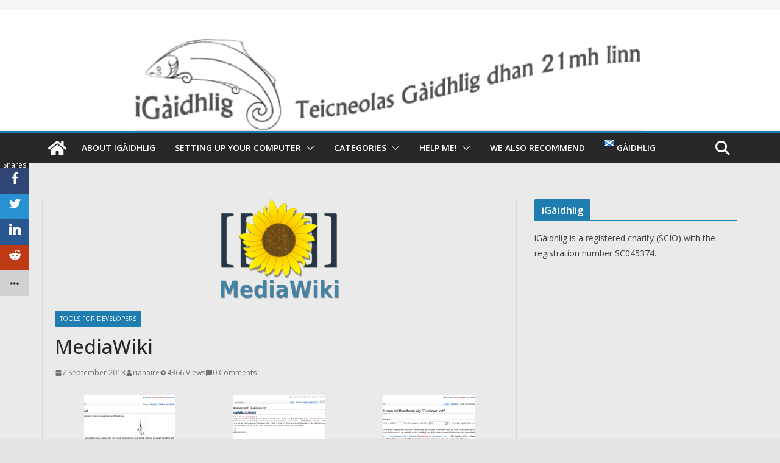

--- FILE ---
content_type: text/html; charset=UTF-8
request_url: http://www.igaidhlig.net/en/mediawiki-2/
body_size: 17110
content:
		<!doctype html>
		<html lang="en-US">
		
<head>

			<meta charset="UTF-8"/>
		<meta name="viewport" content="width=device-width, initial-scale=1">
		<link rel="profile" href="http://gmpg.org/xfn/11"/>
		
	<title>MediaWiki</title>
<meta name='robots' content='max-image-preview:large' />
<link rel="alternate" href="http://www.igaidhlig.net/gd/mediawiki/" hreflang="gd" />
<link rel="alternate" href="http://www.igaidhlig.net/en/mediawiki-2/" hreflang="en" />
<link rel='dns-prefetch' href='//www.igaidhlig.net' />
<link rel='dns-prefetch' href='//fonts.googleapis.com' />
<link rel="alternate" type="application/rss+xml" title=" &raquo; Feed" href="http://www.igaidhlig.net/en/feed/" />
<link rel="alternate" type="application/rss+xml" title=" &raquo; Comments Feed" href="http://www.igaidhlig.net/en/comments/feed/" />
<link rel="alternate" type="application/rss+xml" title=" &raquo; MediaWiki Comments Feed" href="http://www.igaidhlig.net/en/mediawiki-2/feed/" />
<script type="text/javascript">
/* <![CDATA[ */
window._wpemojiSettings = {"baseUrl":"https:\/\/s.w.org\/images\/core\/emoji\/15.0.3\/72x72\/","ext":".png","svgUrl":"https:\/\/s.w.org\/images\/core\/emoji\/15.0.3\/svg\/","svgExt":".svg","source":{"concatemoji":"http:\/\/www.igaidhlig.net\/wp-includes\/js\/wp-emoji-release.min.js?ver=6.6.4"}};
/*! This file is auto-generated */
!function(i,n){var o,s,e;function c(e){try{var t={supportTests:e,timestamp:(new Date).valueOf()};sessionStorage.setItem(o,JSON.stringify(t))}catch(e){}}function p(e,t,n){e.clearRect(0,0,e.canvas.width,e.canvas.height),e.fillText(t,0,0);var t=new Uint32Array(e.getImageData(0,0,e.canvas.width,e.canvas.height).data),r=(e.clearRect(0,0,e.canvas.width,e.canvas.height),e.fillText(n,0,0),new Uint32Array(e.getImageData(0,0,e.canvas.width,e.canvas.height).data));return t.every(function(e,t){return e===r[t]})}function u(e,t,n){switch(t){case"flag":return n(e,"\ud83c\udff3\ufe0f\u200d\u26a7\ufe0f","\ud83c\udff3\ufe0f\u200b\u26a7\ufe0f")?!1:!n(e,"\ud83c\uddfa\ud83c\uddf3","\ud83c\uddfa\u200b\ud83c\uddf3")&&!n(e,"\ud83c\udff4\udb40\udc67\udb40\udc62\udb40\udc65\udb40\udc6e\udb40\udc67\udb40\udc7f","\ud83c\udff4\u200b\udb40\udc67\u200b\udb40\udc62\u200b\udb40\udc65\u200b\udb40\udc6e\u200b\udb40\udc67\u200b\udb40\udc7f");case"emoji":return!n(e,"\ud83d\udc26\u200d\u2b1b","\ud83d\udc26\u200b\u2b1b")}return!1}function f(e,t,n){var r="undefined"!=typeof WorkerGlobalScope&&self instanceof WorkerGlobalScope?new OffscreenCanvas(300,150):i.createElement("canvas"),a=r.getContext("2d",{willReadFrequently:!0}),o=(a.textBaseline="top",a.font="600 32px Arial",{});return e.forEach(function(e){o[e]=t(a,e,n)}),o}function t(e){var t=i.createElement("script");t.src=e,t.defer=!0,i.head.appendChild(t)}"undefined"!=typeof Promise&&(o="wpEmojiSettingsSupports",s=["flag","emoji"],n.supports={everything:!0,everythingExceptFlag:!0},e=new Promise(function(e){i.addEventListener("DOMContentLoaded",e,{once:!0})}),new Promise(function(t){var n=function(){try{var e=JSON.parse(sessionStorage.getItem(o));if("object"==typeof e&&"number"==typeof e.timestamp&&(new Date).valueOf()<e.timestamp+604800&&"object"==typeof e.supportTests)return e.supportTests}catch(e){}return null}();if(!n){if("undefined"!=typeof Worker&&"undefined"!=typeof OffscreenCanvas&&"undefined"!=typeof URL&&URL.createObjectURL&&"undefined"!=typeof Blob)try{var e="postMessage("+f.toString()+"("+[JSON.stringify(s),u.toString(),p.toString()].join(",")+"));",r=new Blob([e],{type:"text/javascript"}),a=new Worker(URL.createObjectURL(r),{name:"wpTestEmojiSupports"});return void(a.onmessage=function(e){c(n=e.data),a.terminate(),t(n)})}catch(e){}c(n=f(s,u,p))}t(n)}).then(function(e){for(var t in e)n.supports[t]=e[t],n.supports.everything=n.supports.everything&&n.supports[t],"flag"!==t&&(n.supports.everythingExceptFlag=n.supports.everythingExceptFlag&&n.supports[t]);n.supports.everythingExceptFlag=n.supports.everythingExceptFlag&&!n.supports.flag,n.DOMReady=!1,n.readyCallback=function(){n.DOMReady=!0}}).then(function(){return e}).then(function(){var e;n.supports.everything||(n.readyCallback(),(e=n.source||{}).concatemoji?t(e.concatemoji):e.wpemoji&&e.twemoji&&(t(e.twemoji),t(e.wpemoji)))}))}((window,document),window._wpemojiSettings);
/* ]]> */
</script>
<style id='wp-emoji-styles-inline-css' type='text/css'>

	img.wp-smiley, img.emoji {
		display: inline !important;
		border: none !important;
		box-shadow: none !important;
		height: 1em !important;
		width: 1em !important;
		margin: 0 0.07em !important;
		vertical-align: -0.1em !important;
		background: none !important;
		padding: 0 !important;
	}
</style>
<link rel='stylesheet' id='wp-block-library-css' href='http://www.igaidhlig.net/wp-includes/css/dist/block-library/style.min.css?ver=6.6.4' type='text/css' media='all' />
<style id='wp-block-library-theme-inline-css' type='text/css'>
.wp-block-audio :where(figcaption){color:#555;font-size:13px;text-align:center}.is-dark-theme .wp-block-audio :where(figcaption){color:#ffffffa6}.wp-block-audio{margin:0 0 1em}.wp-block-code{border:1px solid #ccc;border-radius:4px;font-family:Menlo,Consolas,monaco,monospace;padding:.8em 1em}.wp-block-embed :where(figcaption){color:#555;font-size:13px;text-align:center}.is-dark-theme .wp-block-embed :where(figcaption){color:#ffffffa6}.wp-block-embed{margin:0 0 1em}.blocks-gallery-caption{color:#555;font-size:13px;text-align:center}.is-dark-theme .blocks-gallery-caption{color:#ffffffa6}:root :where(.wp-block-image figcaption){color:#555;font-size:13px;text-align:center}.is-dark-theme :root :where(.wp-block-image figcaption){color:#ffffffa6}.wp-block-image{margin:0 0 1em}.wp-block-pullquote{border-bottom:4px solid;border-top:4px solid;color:currentColor;margin-bottom:1.75em}.wp-block-pullquote cite,.wp-block-pullquote footer,.wp-block-pullquote__citation{color:currentColor;font-size:.8125em;font-style:normal;text-transform:uppercase}.wp-block-quote{border-left:.25em solid;margin:0 0 1.75em;padding-left:1em}.wp-block-quote cite,.wp-block-quote footer{color:currentColor;font-size:.8125em;font-style:normal;position:relative}.wp-block-quote.has-text-align-right{border-left:none;border-right:.25em solid;padding-left:0;padding-right:1em}.wp-block-quote.has-text-align-center{border:none;padding-left:0}.wp-block-quote.is-large,.wp-block-quote.is-style-large,.wp-block-quote.is-style-plain{border:none}.wp-block-search .wp-block-search__label{font-weight:700}.wp-block-search__button{border:1px solid #ccc;padding:.375em .625em}:where(.wp-block-group.has-background){padding:1.25em 2.375em}.wp-block-separator.has-css-opacity{opacity:.4}.wp-block-separator{border:none;border-bottom:2px solid;margin-left:auto;margin-right:auto}.wp-block-separator.has-alpha-channel-opacity{opacity:1}.wp-block-separator:not(.is-style-wide):not(.is-style-dots){width:100px}.wp-block-separator.has-background:not(.is-style-dots){border-bottom:none;height:1px}.wp-block-separator.has-background:not(.is-style-wide):not(.is-style-dots){height:2px}.wp-block-table{margin:0 0 1em}.wp-block-table td,.wp-block-table th{word-break:normal}.wp-block-table :where(figcaption){color:#555;font-size:13px;text-align:center}.is-dark-theme .wp-block-table :where(figcaption){color:#ffffffa6}.wp-block-video :where(figcaption){color:#555;font-size:13px;text-align:center}.is-dark-theme .wp-block-video :where(figcaption){color:#ffffffa6}.wp-block-video{margin:0 0 1em}:root :where(.wp-block-template-part.has-background){margin-bottom:0;margin-top:0;padding:1.25em 2.375em}
</style>
<style id='global-styles-inline-css' type='text/css'>
:root{--wp--preset--aspect-ratio--square: 1;--wp--preset--aspect-ratio--4-3: 4/3;--wp--preset--aspect-ratio--3-4: 3/4;--wp--preset--aspect-ratio--3-2: 3/2;--wp--preset--aspect-ratio--2-3: 2/3;--wp--preset--aspect-ratio--16-9: 16/9;--wp--preset--aspect-ratio--9-16: 9/16;--wp--preset--color--black: #000000;--wp--preset--color--cyan-bluish-gray: #abb8c3;--wp--preset--color--white: #ffffff;--wp--preset--color--pale-pink: #f78da7;--wp--preset--color--vivid-red: #cf2e2e;--wp--preset--color--luminous-vivid-orange: #ff6900;--wp--preset--color--luminous-vivid-amber: #fcb900;--wp--preset--color--light-green-cyan: #7bdcb5;--wp--preset--color--vivid-green-cyan: #00d084;--wp--preset--color--pale-cyan-blue: #8ed1fc;--wp--preset--color--vivid-cyan-blue: #0693e3;--wp--preset--color--vivid-purple: #9b51e0;--wp--preset--gradient--vivid-cyan-blue-to-vivid-purple: linear-gradient(135deg,rgba(6,147,227,1) 0%,rgb(155,81,224) 100%);--wp--preset--gradient--light-green-cyan-to-vivid-green-cyan: linear-gradient(135deg,rgb(122,220,180) 0%,rgb(0,208,130) 100%);--wp--preset--gradient--luminous-vivid-amber-to-luminous-vivid-orange: linear-gradient(135deg,rgba(252,185,0,1) 0%,rgba(255,105,0,1) 100%);--wp--preset--gradient--luminous-vivid-orange-to-vivid-red: linear-gradient(135deg,rgba(255,105,0,1) 0%,rgb(207,46,46) 100%);--wp--preset--gradient--very-light-gray-to-cyan-bluish-gray: linear-gradient(135deg,rgb(238,238,238) 0%,rgb(169,184,195) 100%);--wp--preset--gradient--cool-to-warm-spectrum: linear-gradient(135deg,rgb(74,234,220) 0%,rgb(151,120,209) 20%,rgb(207,42,186) 40%,rgb(238,44,130) 60%,rgb(251,105,98) 80%,rgb(254,248,76) 100%);--wp--preset--gradient--blush-light-purple: linear-gradient(135deg,rgb(255,206,236) 0%,rgb(152,150,240) 100%);--wp--preset--gradient--blush-bordeaux: linear-gradient(135deg,rgb(254,205,165) 0%,rgb(254,45,45) 50%,rgb(107,0,62) 100%);--wp--preset--gradient--luminous-dusk: linear-gradient(135deg,rgb(255,203,112) 0%,rgb(199,81,192) 50%,rgb(65,88,208) 100%);--wp--preset--gradient--pale-ocean: linear-gradient(135deg,rgb(255,245,203) 0%,rgb(182,227,212) 50%,rgb(51,167,181) 100%);--wp--preset--gradient--electric-grass: linear-gradient(135deg,rgb(202,248,128) 0%,rgb(113,206,126) 100%);--wp--preset--gradient--midnight: linear-gradient(135deg,rgb(2,3,129) 0%,rgb(40,116,252) 100%);--wp--preset--font-size--small: 13px;--wp--preset--font-size--medium: 20px;--wp--preset--font-size--large: 36px;--wp--preset--font-size--x-large: 42px;--wp--preset--spacing--20: 0.44rem;--wp--preset--spacing--30: 0.67rem;--wp--preset--spacing--40: 1rem;--wp--preset--spacing--50: 1.5rem;--wp--preset--spacing--60: 2.25rem;--wp--preset--spacing--70: 3.38rem;--wp--preset--spacing--80: 5.06rem;--wp--preset--shadow--natural: 6px 6px 9px rgba(0, 0, 0, 0.2);--wp--preset--shadow--deep: 12px 12px 50px rgba(0, 0, 0, 0.4);--wp--preset--shadow--sharp: 6px 6px 0px rgba(0, 0, 0, 0.2);--wp--preset--shadow--outlined: 6px 6px 0px -3px rgba(255, 255, 255, 1), 6px 6px rgba(0, 0, 0, 1);--wp--preset--shadow--crisp: 6px 6px 0px rgba(0, 0, 0, 1);}:where(body) { margin: 0; }.wp-site-blocks > .alignleft { float: left; margin-right: 2em; }.wp-site-blocks > .alignright { float: right; margin-left: 2em; }.wp-site-blocks > .aligncenter { justify-content: center; margin-left: auto; margin-right: auto; }:where(.wp-site-blocks) > * { margin-block-start: 24px; margin-block-end: 0; }:where(.wp-site-blocks) > :first-child { margin-block-start: 0; }:where(.wp-site-blocks) > :last-child { margin-block-end: 0; }:root { --wp--style--block-gap: 24px; }:root :where(.is-layout-flow) > :first-child{margin-block-start: 0;}:root :where(.is-layout-flow) > :last-child{margin-block-end: 0;}:root :where(.is-layout-flow) > *{margin-block-start: 24px;margin-block-end: 0;}:root :where(.is-layout-constrained) > :first-child{margin-block-start: 0;}:root :where(.is-layout-constrained) > :last-child{margin-block-end: 0;}:root :where(.is-layout-constrained) > *{margin-block-start: 24px;margin-block-end: 0;}:root :where(.is-layout-flex){gap: 24px;}:root :where(.is-layout-grid){gap: 24px;}.is-layout-flow > .alignleft{float: left;margin-inline-start: 0;margin-inline-end: 2em;}.is-layout-flow > .alignright{float: right;margin-inline-start: 2em;margin-inline-end: 0;}.is-layout-flow > .aligncenter{margin-left: auto !important;margin-right: auto !important;}.is-layout-constrained > .alignleft{float: left;margin-inline-start: 0;margin-inline-end: 2em;}.is-layout-constrained > .alignright{float: right;margin-inline-start: 2em;margin-inline-end: 0;}.is-layout-constrained > .aligncenter{margin-left: auto !important;margin-right: auto !important;}.is-layout-constrained > :where(:not(.alignleft):not(.alignright):not(.alignfull)){margin-left: auto !important;margin-right: auto !important;}body .is-layout-flex{display: flex;}.is-layout-flex{flex-wrap: wrap;align-items: center;}.is-layout-flex > :is(*, div){margin: 0;}body .is-layout-grid{display: grid;}.is-layout-grid > :is(*, div){margin: 0;}body{padding-top: 0px;padding-right: 0px;padding-bottom: 0px;padding-left: 0px;}a:where(:not(.wp-element-button)){text-decoration: underline;}:root :where(.wp-element-button, .wp-block-button__link){background-color: #32373c;border-width: 0;color: #fff;font-family: inherit;font-size: inherit;line-height: inherit;padding: calc(0.667em + 2px) calc(1.333em + 2px);text-decoration: none;}.has-black-color{color: var(--wp--preset--color--black) !important;}.has-cyan-bluish-gray-color{color: var(--wp--preset--color--cyan-bluish-gray) !important;}.has-white-color{color: var(--wp--preset--color--white) !important;}.has-pale-pink-color{color: var(--wp--preset--color--pale-pink) !important;}.has-vivid-red-color{color: var(--wp--preset--color--vivid-red) !important;}.has-luminous-vivid-orange-color{color: var(--wp--preset--color--luminous-vivid-orange) !important;}.has-luminous-vivid-amber-color{color: var(--wp--preset--color--luminous-vivid-amber) !important;}.has-light-green-cyan-color{color: var(--wp--preset--color--light-green-cyan) !important;}.has-vivid-green-cyan-color{color: var(--wp--preset--color--vivid-green-cyan) !important;}.has-pale-cyan-blue-color{color: var(--wp--preset--color--pale-cyan-blue) !important;}.has-vivid-cyan-blue-color{color: var(--wp--preset--color--vivid-cyan-blue) !important;}.has-vivid-purple-color{color: var(--wp--preset--color--vivid-purple) !important;}.has-black-background-color{background-color: var(--wp--preset--color--black) !important;}.has-cyan-bluish-gray-background-color{background-color: var(--wp--preset--color--cyan-bluish-gray) !important;}.has-white-background-color{background-color: var(--wp--preset--color--white) !important;}.has-pale-pink-background-color{background-color: var(--wp--preset--color--pale-pink) !important;}.has-vivid-red-background-color{background-color: var(--wp--preset--color--vivid-red) !important;}.has-luminous-vivid-orange-background-color{background-color: var(--wp--preset--color--luminous-vivid-orange) !important;}.has-luminous-vivid-amber-background-color{background-color: var(--wp--preset--color--luminous-vivid-amber) !important;}.has-light-green-cyan-background-color{background-color: var(--wp--preset--color--light-green-cyan) !important;}.has-vivid-green-cyan-background-color{background-color: var(--wp--preset--color--vivid-green-cyan) !important;}.has-pale-cyan-blue-background-color{background-color: var(--wp--preset--color--pale-cyan-blue) !important;}.has-vivid-cyan-blue-background-color{background-color: var(--wp--preset--color--vivid-cyan-blue) !important;}.has-vivid-purple-background-color{background-color: var(--wp--preset--color--vivid-purple) !important;}.has-black-border-color{border-color: var(--wp--preset--color--black) !important;}.has-cyan-bluish-gray-border-color{border-color: var(--wp--preset--color--cyan-bluish-gray) !important;}.has-white-border-color{border-color: var(--wp--preset--color--white) !important;}.has-pale-pink-border-color{border-color: var(--wp--preset--color--pale-pink) !important;}.has-vivid-red-border-color{border-color: var(--wp--preset--color--vivid-red) !important;}.has-luminous-vivid-orange-border-color{border-color: var(--wp--preset--color--luminous-vivid-orange) !important;}.has-luminous-vivid-amber-border-color{border-color: var(--wp--preset--color--luminous-vivid-amber) !important;}.has-light-green-cyan-border-color{border-color: var(--wp--preset--color--light-green-cyan) !important;}.has-vivid-green-cyan-border-color{border-color: var(--wp--preset--color--vivid-green-cyan) !important;}.has-pale-cyan-blue-border-color{border-color: var(--wp--preset--color--pale-cyan-blue) !important;}.has-vivid-cyan-blue-border-color{border-color: var(--wp--preset--color--vivid-cyan-blue) !important;}.has-vivid-purple-border-color{border-color: var(--wp--preset--color--vivid-purple) !important;}.has-vivid-cyan-blue-to-vivid-purple-gradient-background{background: var(--wp--preset--gradient--vivid-cyan-blue-to-vivid-purple) !important;}.has-light-green-cyan-to-vivid-green-cyan-gradient-background{background: var(--wp--preset--gradient--light-green-cyan-to-vivid-green-cyan) !important;}.has-luminous-vivid-amber-to-luminous-vivid-orange-gradient-background{background: var(--wp--preset--gradient--luminous-vivid-amber-to-luminous-vivid-orange) !important;}.has-luminous-vivid-orange-to-vivid-red-gradient-background{background: var(--wp--preset--gradient--luminous-vivid-orange-to-vivid-red) !important;}.has-very-light-gray-to-cyan-bluish-gray-gradient-background{background: var(--wp--preset--gradient--very-light-gray-to-cyan-bluish-gray) !important;}.has-cool-to-warm-spectrum-gradient-background{background: var(--wp--preset--gradient--cool-to-warm-spectrum) !important;}.has-blush-light-purple-gradient-background{background: var(--wp--preset--gradient--blush-light-purple) !important;}.has-blush-bordeaux-gradient-background{background: var(--wp--preset--gradient--blush-bordeaux) !important;}.has-luminous-dusk-gradient-background{background: var(--wp--preset--gradient--luminous-dusk) !important;}.has-pale-ocean-gradient-background{background: var(--wp--preset--gradient--pale-ocean) !important;}.has-electric-grass-gradient-background{background: var(--wp--preset--gradient--electric-grass) !important;}.has-midnight-gradient-background{background: var(--wp--preset--gradient--midnight) !important;}.has-small-font-size{font-size: var(--wp--preset--font-size--small) !important;}.has-medium-font-size{font-size: var(--wp--preset--font-size--medium) !important;}.has-large-font-size{font-size: var(--wp--preset--font-size--large) !important;}.has-x-large-font-size{font-size: var(--wp--preset--font-size--x-large) !important;}
:root :where(.wp-block-pullquote){font-size: 1.5em;line-height: 1.6;}
</style>
<link rel='stylesheet' id='fontawesome-css' href='http://www.igaidhlig.net/wp-content/plugins/easy-social-sharing/assets/css/font-awesome.min.css?ver=1.3.6' type='text/css' media='all' />
<link rel='stylesheet' id='easy-social-sharing-general-css' href='http://www.igaidhlig.net/wp-content/plugins/easy-social-sharing/assets/css/easy-social-sharing.css?ver=1.3.6' type='text/css' media='all' />
<link rel='stylesheet' id='dashicons-css' href='http://www.igaidhlig.net/wp-includes/css/dashicons.min.css?ver=6.6.4' type='text/css' media='all' />
<link rel='stylesheet' id='everest-forms-general-css' href='http://www.igaidhlig.net/wp-content/plugins/everest-forms/assets/css/everest-forms.css?ver=3.4.1' type='text/css' media='all' />
<link rel='stylesheet' id='jquery-intl-tel-input-css' href='http://www.igaidhlig.net/wp-content/plugins/everest-forms/assets/css/intlTelInput.css?ver=3.4.1' type='text/css' media='all' />
<link rel='stylesheet' id='colormag_style-css' href='http://www.igaidhlig.net/wp-content/themes/colormag-pro/style.css?ver=4.1.10' type='text/css' media='all' />
<style id='colormag_style-inline-css' type='text/css'>
@media screen and (min-width: 992px) {.cm-primary{width:70%;}}.cm-header .cm-menu-toggle svg,
			.cm-header .cm-menu-toggle svg{fill:#fff;}.cm-post-date a,
			.human-diff-time .human-diff-time-display,
			.cm-total-views,
			.cm-author a,
			cm-post-views,
			.total-views,
			.cm-edit-link a,
			.cm-comments-link a,
			.cm-reading-time,
			.dark-skin .cm-post-date a,
			.dark-skin .cm-author a,
			.dark-skin .cm-comments-link a,
			.dark-skin .cm-posts .post .cm-post-content .cm-below-entry-meta .cm-post-views span,
			.cm-footer-cols .cm-reading-time{color:#71717A;}.cm-content{background-color:#eaeaea;}body{background-color:eaeaea;}body{--color--gray:#71717A;}
</style>
<link rel='stylesheet' id='colormag_googlefonts-css' href='//fonts.googleapis.com/css?family=Open+Sans%3A600%2Cregular%2C500&#038;subset=latin&#038;1&#038;display=swap&#038;ver=4.1.10' type='text/css' media='all' />
<link rel='stylesheet' id='colormag-fontawesome-css' href='http://www.igaidhlig.net/wp-content/themes/colormag-pro/assets/library/font-awesome/css/all.min.css?ver=6.5.2' type='text/css' media='all' />
<link rel='stylesheet' id='colormag-fontawesome-v4-font-face-css' href='http://www.igaidhlig.net/wp-content/themes/colormag-pro/assets/library/font-awesome/css/v4-font-face.min.css?ver=6.5.2' type='text/css' media='all' />
<link rel='stylesheet' id='colormag-fontawesome-v4-shims-css' href='http://www.igaidhlig.net/wp-content/themes/colormag-pro/assets/library/font-awesome/css/v4-shims.min.css?ver=6.5.2' type='text/css' media='all' />
<link rel='stylesheet' id='lightboxStyle-css' href='http://www.igaidhlig.net/wp-content/plugins/lightbox-plus/css/blackbox/colorbox.min.css?ver=2.7.2' type='text/css' media='screen' />
<script type="text/javascript" src="http://www.igaidhlig.net/wp-includes/js/jquery/jquery.min.js?ver=3.7.1" id="jquery-core-js"></script>
<script type="text/javascript" src="http://www.igaidhlig.net/wp-includes/js/jquery/jquery-migrate.min.js?ver=3.4.1" id="jquery-migrate-js"></script>
<!--[if lte IE 8]>
<script type="text/javascript" src="http://www.igaidhlig.net/wp-content/themes/colormag-pro/assets/js/html5shiv.min.js?ver=4.1.10" id="html5-js"></script>
<![endif]-->
<link rel="https://api.w.org/" href="http://www.igaidhlig.net/wp-json/" /><link rel="alternate" title="JSON" type="application/json" href="http://www.igaidhlig.net/wp-json/wp/v2/posts/1019" /><link rel="EditURI" type="application/rsd+xml" title="RSD" href="http://www.igaidhlig.net/xmlrpc.php?rsd" />
<meta name="generator" content="WordPress 6.6.4" />
<meta name="generator" content="Everest Forms 3.4.1" />
<link rel="canonical" href="http://www.igaidhlig.net/en/mediawiki-2/" />
<link rel='shortlink' href='http://www.igaidhlig.net/?p=1019' />
<link rel="alternate" title="oEmbed (JSON)" type="application/json+oembed" href="http://www.igaidhlig.net/wp-json/oembed/1.0/embed?url=http%3A%2F%2Fwww.igaidhlig.net%2Fen%2Fmediawiki-2%2F&#038;lang=en" />
<link rel="alternate" title="oEmbed (XML)" type="text/xml+oembed" href="http://www.igaidhlig.net/wp-json/oembed/1.0/embed?url=http%3A%2F%2Fwww.igaidhlig.net%2Fen%2Fmediawiki-2%2F&#038;format=xml&#038;lang=en" />
<link rel="pingback" href="http://www.igaidhlig.net/xmlrpc.php"><link rel="icon" href="http://www.igaidhlig.net/wp-content/uploads/2022/07/favicon-16x16-1.png" sizes="32x32" />
<link rel="icon" href="http://www.igaidhlig.net/wp-content/uploads/2022/07/favicon-16x16-1.png" sizes="192x192" />
<link rel="apple-touch-icon" href="http://www.igaidhlig.net/wp-content/uploads/2022/07/favicon-16x16-1.png" />
<meta name="msapplication-TileImage" content="http://www.igaidhlig.net/wp-content/uploads/2022/07/favicon-16x16-1.png" />
		<style type="text/css" id="wp-custom-css">
			.below-entry-meta .byline, .below-entry-meta .posted-on{
  display: none;
}
.cat-links{
  display: none;
}
.above-entry-meta, .below-entry-meta {
  display: none;
}

.main-navigation a {
    text-transform: none;
}

.header-image {
  display: block;
  height: 150px;
  margin: 0 auto;
  width: auto;
}		</style>
		
</head>

<body class="post-template-default single single-post postid-1019 single-format-standard wp-embed-responsive everest-forms-no-js cm-header-layout-1 adv-style-1  wide">




		<div id="page" class="hfeed site">
				<a class="skip-link screen-reader-text" href="#main">Skip to content</a>
		

			<header id="cm-masthead" class="cm-header cm-layout-1 cm-layout-1-style-1 cm-full-width">
		
						<div class="cm-top-bar">
					<div class="cm-container ">
						<div class="cm-row">
							<div class="cm-top-bar__1">
											</div>

							<div class="cm-top-bar__2">
				
		<div class="social-links">
			<ul>
							</ul>
		</div><!-- .social-links -->
									</div>
						</div>
					</div>
				</div>

				
				<div class="cm-main-header">
		
		
	<div id="cm-header-1" class="cm-header-1">
		<div class="cm-container">
			<div class="cm-row">

				<div class="cm-header-col-1">
										<div id="cm-site-branding" class="cm-site-branding">
							</div><!-- #cm-site-branding -->
	
	<div id="cm-site-info" class="">
								<h3 class="cm-site-title">
							<a href="http://www.igaidhlig.net/en/" title="" rel="home"></a>
						</h3>
						
									</div><!-- #cm-site-info -->
					</div><!-- .cm-header-col-1 -->

				<div class="cm-header-col-2">
								</div><!-- .cm-header-col-2 -->

		</div>
	</div>
</div>
		<div id="wp-custom-header" class="wp-custom-header"><div class="header-image-wrap"><a href="http://www.igaidhlig.net/en/" title="" rel="home"><img src="http://www.igaidhlig.net/wp-content/uploads/2013/09/iGaidhlig-Logo-3.png" class="header-image" width="559" height="100" alt=""></a></div></div>			<div id="cm-header-2" class="cm-header-2">
	<nav id="cm-primary-nav" class="cm-primary-nav">
		<div class="cm-container">
			<div class="cm-row">
				
				<div class="cm-home-icon">
					<a href="http://www.igaidhlig.net/en/"
					   title=""
					>
					<svg class="cm-icon cm-icon--home" xmlns="http://www.w3.org/2000/svg" viewBox="0 0 28 22"><path d="M13.6465 6.01133L5.11148 13.0409V20.6278C5.11148 20.8242 5.18952 21.0126 5.32842 21.1515C5.46733 21.2904 5.65572 21.3685 5.85217 21.3685L11.0397 21.3551C11.2355 21.3541 11.423 21.2756 11.5611 21.1368C11.6992 20.998 11.7767 20.8102 11.7767 20.6144V16.1837C11.7767 15.9873 11.8547 15.7989 11.9937 15.66C12.1326 15.521 12.321 15.443 12.5174 15.443H15.4801C15.6766 15.443 15.865 15.521 16.0039 15.66C16.1428 15.7989 16.2208 15.9873 16.2208 16.1837V20.6111C16.2205 20.7086 16.2394 20.8052 16.2765 20.8953C16.3136 20.9854 16.3681 21.0673 16.4369 21.1364C16.5057 21.2054 16.5875 21.2602 16.6775 21.2975C16.7675 21.3349 16.864 21.3541 16.9615 21.3541L22.1472 21.3685C22.3436 21.3685 22.532 21.2904 22.6709 21.1515C22.8099 21.0126 22.8879 20.8242 22.8879 20.6278V13.0358L14.3548 6.01133C14.2544 5.93047 14.1295 5.88637 14.0006 5.88637C13.8718 5.88637 13.7468 5.93047 13.6465 6.01133ZM27.1283 10.7892L23.2582 7.59917V1.18717C23.2582 1.03983 23.1997 0.898538 23.0955 0.794359C22.9913 0.69018 22.8501 0.631653 22.7027 0.631653H20.1103C19.963 0.631653 19.8217 0.69018 19.7175 0.794359C19.6133 0.898538 19.5548 1.03983 19.5548 1.18717V4.54848L15.4102 1.13856C15.0125 0.811259 14.5134 0.632307 13.9983 0.632307C13.4832 0.632307 12.9841 0.811259 12.5864 1.13856L0.868291 10.7892C0.81204 10.8357 0.765501 10.8928 0.731333 10.9573C0.697165 11.0218 0.676038 11.0924 0.66916 11.165C0.662282 11.2377 0.669786 11.311 0.691245 11.3807C0.712704 11.4505 0.747696 11.5153 0.794223 11.5715L1.97469 13.0066C2.02109 13.063 2.07816 13.1098 2.14264 13.1441C2.20711 13.1784 2.27773 13.1997 2.35044 13.2067C2.42315 13.2137 2.49653 13.2063 2.56638 13.1849C2.63623 13.1636 2.70118 13.1286 2.7575 13.0821L13.6465 4.11333C13.7468 4.03247 13.8718 3.98837 14.0006 3.98837C14.1295 3.98837 14.2544 4.03247 14.3548 4.11333L25.2442 13.0821C25.3004 13.1286 25.3653 13.1636 25.435 13.1851C25.5048 13.2065 25.5781 13.214 25.6507 13.2071C25.7234 13.2003 25.794 13.1791 25.8584 13.145C25.9229 13.1108 25.98 13.0643 26.0265 13.008L27.207 11.5729C27.2535 11.5164 27.2883 11.4512 27.3095 11.3812C27.3307 11.3111 27.3379 11.2375 27.3306 11.1647C27.3233 11.0919 27.3016 11.0212 27.2669 10.9568C27.2322 10.8923 27.1851 10.8354 27.1283 10.7892Z" /></svg>
					</a>
				</div>
				
											<div class="cm-header-actions">
													<div class="cm-top-search">
						<i class="fa fa-search search-top"></i>
						<div class="search-form-top">
									
<form action="http://www.igaidhlig.net/en/" class="search-form searchform clearfix" method="get" role="search">

	<div class="search-wrap">
		<input type="search"
			   class="s field"
			   name="s"
			   value=""
			   placeholder="Search"
		/>

		<button class="search-icon" type="submit"></button>
	</div>

</form><!-- .searchform -->
						</div>
					</div>
									</div>
							
					<p class="cm-menu-toggle" aria-expanded="false">
						<svg class="cm-icon cm-icon--bars" xmlns="http://www.w3.org/2000/svg" viewBox="0 0 24 24"><path d="M21 19H3a1 1 0 0 1 0-2h18a1 1 0 0 1 0 2Zm0-6H3a1 1 0 0 1 0-2h18a1 1 0 0 1 0 2Zm0-6H3a1 1 0 0 1 0-2h18a1 1 0 0 1 0 2Z"></path></svg>						<svg class="cm-icon cm-icon--x-mark" xmlns="http://www.w3.org/2000/svg" viewBox="0 0 24 24"><path d="m13.4 12 8.3-8.3c.4-.4.4-1 0-1.4s-1-.4-1.4 0L12 10.6 3.7 2.3c-.4-.4-1-.4-1.4 0s-.4 1 0 1.4l8.3 8.3-8.3 8.3c-.4.4-.4 1 0 1.4.2.2.4.3.7.3s.5-.1.7-.3l8.3-8.3 8.3 8.3c.2.2.5.3.7.3s.5-.1.7-.3c.4-.4.4-1 0-1.4L13.4 12z"></path></svg>					</p>
						<div class="cm-menu-primary-container"><ul id="menu-primary-en" class="menu"><li id="menu-item-3315" class="menu-item menu-item-type-post_type menu-item-object-page menu-item-3315"><a href="http://www.igaidhlig.net/en/about-igaidhlig/">About iGàidhlig</a></li>
<li id="menu-item-3323" class="menu-item menu-item-type-post_type menu-item-object-page menu-item-has-children menu-item-3323"><a href="http://www.igaidhlig.net/en/really-basic-stuff/">Setting up your computer</a><span role="button" tabindex="0" class="cm-submenu-toggle" onkeypress=""><svg class="cm-icon" xmlns="http://www.w3.org/2000/svg" xml:space="preserve" viewBox="0 0 24 24"><path d="M12 17.5c-.3 0-.5-.1-.7-.3l-9-9c-.4-.4-.4-1 0-1.4s1-.4 1.4 0l8.3 8.3 8.3-8.3c.4-.4 1-.4 1.4 0s.4 1 0 1.4l-9 9c-.2.2-.4.3-.7.3z"/></svg></span>
<ul class="sub-menu">
	<li id="menu-item-3324" class="menu-item menu-item-type-taxonomy menu-item-object-category menu-item-3324"><a href="http://www.igaidhlig.net/en/category/a_few_philosophical_points/">A few philosophical points</a></li>
	<li id="menu-item-3325" class="menu-item menu-item-type-taxonomy menu-item-object-category menu-item-3325"><a href="http://www.igaidhlig.net/en/category/special-hardware/">Special hardware?</a></li>
	<li id="menu-item-3326" class="menu-item menu-item-type-taxonomy menu-item-object-category menu-item-3326"><a href="http://www.igaidhlig.net/en/category/accented-letters/">Putting the à into Gàidhlig</a></li>
	<li id="menu-item-3320" class="menu-item menu-item-type-post_type menu-item-object-page menu-item-3320"><a href="http://www.igaidhlig.net/en/setting-up-user-accounts/">My partner doesn’t speak Gaelic</a></li>
	<li id="menu-item-3318" class="menu-item menu-item-type-post_type menu-item-object-page menu-item-3318"><a href="http://www.igaidhlig.net/en/how-do-i-get-rid-of-it/">How do I get rid of a program?</a></li>
</ul>
</li>
<li id="menu-item-3316" class="menu-item menu-item-type-post_type menu-item-object-page menu-item-has-children menu-item-3316"><a href="http://www.igaidhlig.net/en/categories/">Categories</a><span role="button" tabindex="0" class="cm-submenu-toggle" onkeypress=""><svg class="cm-icon" xmlns="http://www.w3.org/2000/svg" xml:space="preserve" viewBox="0 0 24 24"><path d="M12 17.5c-.3 0-.5-.1-.7-.3l-9-9c-.4-.4-.4-1 0-1.4s1-.4 1.4 0l8.3 8.3 8.3-8.3c.4-.4 1-.4 1.4 0s.4 1 0 1.4l-9 9c-.2.2-.4.3-.7.3z"/></svg></span>
<ul class="sub-menu">
	<li id="menu-item-3327" class="menu-item menu-item-type-taxonomy menu-item-object-category menu-item-3327"><a href="http://www.igaidhlig.net/en/category/assistive-technology/">Assistive technology</a></li>
	<li id="menu-item-3328" class="menu-item menu-item-type-taxonomy menu-item-object-category menu-item-3328"><a href="http://www.igaidhlig.net/en/category/dictionaries/">Dictionaries</a></li>
	<li id="menu-item-3329" class="menu-item menu-item-type-taxonomy menu-item-object-category menu-item-3329"><a href="http://www.igaidhlig.net/en/category/education/">Education</a></li>
	<li id="menu-item-3330" class="menu-item menu-item-type-taxonomy menu-item-object-category menu-item-3330"><a href="http://www.igaidhlig.net/en/category/email/">Email</a></li>
	<li id="menu-item-3331" class="menu-item menu-item-type-taxonomy menu-item-object-category menu-item-3331"><a href="http://www.igaidhlig.net/en/category/games/">Games</a></li>
	<li id="menu-item-3332" class="menu-item menu-item-type-taxonomy menu-item-object-category menu-item-3332"><a href="http://www.igaidhlig.net/en/category/graphics/">Graphics</a></li>
	<li id="menu-item-3333" class="menu-item menu-item-type-taxonomy menu-item-object-category menu-item-3333"><a href="http://www.igaidhlig.net/en/category/internet/">Internet</a></li>
	<li id="menu-item-3334" class="menu-item menu-item-type-taxonomy menu-item-object-category menu-item-3334"><a href="http://www.igaidhlig.net/en/category/media/">Media</a></li>
	<li id="menu-item-3335" class="menu-item menu-item-type-taxonomy menu-item-object-category menu-item-3335"><a href="http://www.igaidhlig.net/en/category/mobile/">Mobiles &#038; Tablets</a></li>
	<li id="menu-item-3336" class="menu-item menu-item-type-taxonomy menu-item-object-category menu-item-3336"><a href="http://www.igaidhlig.net/en/category/office/">Office</a></li>
	<li id="menu-item-3337" class="menu-item menu-item-type-taxonomy menu-item-object-category menu-item-3337"><a href="http://www.igaidhlig.net/en/category/operating-systems/">Operating systems</a></li>
	<li id="menu-item-3339" class="menu-item menu-item-type-taxonomy menu-item-object-category menu-item-3339"><a href="http://www.igaidhlig.net/en/category/social-media-communications/">Social media &#038; communications</a></li>
	<li id="menu-item-3340" class="menu-item menu-item-type-taxonomy menu-item-object-category menu-item-3340"><a href="http://www.igaidhlig.net/en/category/spellchecking/">Spellchecking</a></li>
	<li id="menu-item-3341" class="menu-item menu-item-type-taxonomy menu-item-object-category current-post-ancestor current-menu-parent current-post-parent menu-item-3341"><a href="http://www.igaidhlig.net/en/category/tools-for-developers/">Tools for developers</a></li>
	<li id="menu-item-3338" class="menu-item menu-item-type-taxonomy menu-item-object-category menu-item-3338"><a href="http://www.igaidhlig.net/en/category/other/">Other</a></li>
</ul>
</li>
<li id="menu-item-3317" class="menu-item menu-item-type-post_type menu-item-object-page menu-item-has-children menu-item-3317"><a href="http://www.igaidhlig.net/en/it-support/">Help me!</a><span role="button" tabindex="0" class="cm-submenu-toggle" onkeypress=""><svg class="cm-icon" xmlns="http://www.w3.org/2000/svg" xml:space="preserve" viewBox="0 0 24 24"><path d="M12 17.5c-.3 0-.5-.1-.7-.3l-9-9c-.4-.4-.4-1 0-1.4s1-.4 1.4 0l8.3 8.3 8.3-8.3c.4-.4 1-.4 1.4 0s.4 1 0 1.4l-9 9c-.2.2-.4.3-.7.3z"/></svg></span>
<ul class="sub-menu">
	<li id="menu-item-3342" class="menu-item menu-item-type-taxonomy menu-item-object-category menu-item-3342"><a href="http://www.igaidhlig.net/en/category/facetoface/">Face to face</a></li>
	<li id="menu-item-3319" class="menu-item menu-item-type-post_type menu-item-object-page menu-item-3319"><a href="http://www.igaidhlig.net/en/1692-2/">Information leaflets</a></li>
	<li id="menu-item-3344" class="menu-item menu-item-type-taxonomy menu-item-object-category menu-item-3344"><a href="http://www.igaidhlig.net/en/category/web-help/">Web Help</a></li>
</ul>
</li>
<li id="menu-item-3322" class="menu-item menu-item-type-post_type menu-item-object-page menu-item-3322"><a href="http://www.igaidhlig.net/en/we-also-recommend/">We also recommend</a></li>
<li id="menu-item-3314-gd" class="lang-item lang-item-2 lang-item-gd lang-item-first menu-item menu-item-type-custom menu-item-object-custom menu-item-3314-gd"><a href="http://www.igaidhlig.net/gd/mediawiki/" hreflang="gd" lang="gd"><img src="[data-uri]" alt="" width="16" height="11" style="width: 16px; height: 11px;" /><span style="margin-left:0.3em;">Gàidhlig</span></a></li>
</ul></div>
			</div>
		</div>
	</nav>
</div>
						
				</div> <!-- /.cm-main-header -->
		
				</header><!-- #cm-masthead -->
		
		

	<div id="cm-content" class="cm-content">
		
		<div class="cm-container">
		
<div class="cm-row">
	
	
	<div id="cm-primary" class="cm-primary">
		<div class="cm-posts clearfix ">

			
<article id="post-1019" class="post-1019 post type-post status-publish format-standard has-post-thumbnail hentry category-tools-for-developers">
	
	
				<div class="cm-featured-image">
				<img width="194" height="163" src="http://www.igaidhlig.net/wp-content/uploads/2013/09/Mediawiki01.png" class="attachment-colormag-featured-image-large size-colormag-featured-image-large wp-post-image" alt="" decoding="async" />			</div>

						
	<div class="cm-post-content">
		<div class="cm-entry-header-meta"><div class="cm-post-categories"><a href="http://www.igaidhlig.net/en/category/tools-for-developers/" rel="category tag">Tools for developers</a></div></div>
				<header class="cm-entry-header">
				<h1 class="cm-entry-title">
			MediaWiki		</h1>
			</header>

			<div class="cm-below-entry-meta "><span class="cm-post-date"><a href="http://www.igaidhlig.net/en/mediawiki-2/" title="7:05 pm" rel="bookmark"><svg class="cm-icon cm-icon--calendar-fill" xmlns="http://www.w3.org/2000/svg" viewBox="0 0 24 24"><path d="M21.1 6.6v1.6c0 .6-.4 1-1 1H3.9c-.6 0-1-.4-1-1V6.6c0-1.5 1.3-2.8 2.8-2.8h1.7V3c0-.6.4-1 1-1s1 .4 1 1v.8h5.2V3c0-.6.4-1 1-1s1 .4 1 1v.8h1.7c1.5 0 2.8 1.3 2.8 2.8zm-1 4.6H3.9c-.6 0-1 .4-1 1v7c0 1.5 1.3 2.8 2.8 2.8h12.6c1.5 0 2.8-1.3 2.8-2.8v-7c0-.6-.4-1-1-1z"></path></svg> <time class="entry-date published updated" datetime="2013-09-07T19:05:14+00:00">7 September 2013</time></a></span>		<span class="cm-author cm-vcard">
			<svg class="cm-icon cm-icon--user" xmlns="http://www.w3.org/2000/svg" viewBox="0 0 24 24"><path d="M7 7c0-2.8 2.2-5 5-5s5 2.2 5 5-2.2 5-5 5-5-2.2-5-5zm9 7H8c-2.8 0-5 2.2-5 5v2c0 .6.4 1 1 1h16c.6 0 1-.4 1-1v-2c0-2.8-2.2-5-5-5z"></path></svg>			<a class="url fn n"
			href="http://www.igaidhlig.net/en/author/admin/"
			title="rianaire"
			>
				rianaire			</a>
		</span>

		<span class="cm-post-views"><svg class="cm-icon cm-icon--eye" xmlns="http://www.w3.org/2000/svg" viewBox="0 0 24 24"><path d="M21.9 11.6c-.2-.2-3.6-7-9.9-7s-9.8 6.7-9.9 7c-.1.3-.1.6 0 .9.2.2 3.7 7 9.9 7s9.7-6.8 9.9-7c.1-.3.1-.6 0-.9zM12 15.5c-2 0-3.5-1.5-3.5-3.5S10 8.5 12 8.5s3.5 1.5 3.5 3.5-1.5 3.5-3.5 3.5z"></path></svg><span class="total-views">4366 Views</span></span>
			<span class="cm-comments-link">
				<a href="http://www.igaidhlig.net/en/mediawiki-2/#respond"><svg class="cm-icon cm-icon--comment" xmlns="http://www.w3.org/2000/svg" viewBox="0 0 24 24"><path d="M22 5v10c0 1.7-1.3 3-3 3H7.4l-3.7 3.7c-.2.2-.4.3-.7.3-.1 0-.3 0-.4-.1-.4-.1-.6-.5-.6-.9V5c0-1.7 1.3-3 3-3h14c1.7 0 3 1.3 3 3z"></path></svg> 0 Comments</a>			</span>

			</div>
		
<div class="cm-entry-summary">
	
		<div id='gallery-1' class='gallery galleryid-1019 gallery-columns-3 gallery-size-thumbnail'><dl class='gallery-item'>
                    <dt class='gallery-icon'>
                    <a href='http://www.igaidhlig.net/wp-content/uploads/2013/09/Mediawiki02.png' rel="lightbox[1019]" title="MediaWiki"><img decoding="async" width="150" height="150" src="http://www.igaidhlig.net/wp-content/uploads/2013/09/Mediawiki02-150x150.png" class="attachment-thumbnail size-thumbnail" alt="" srcset="http://www.igaidhlig.net/wp-content/uploads/2013/09/Mediawiki02-150x150.png 150w, http://www.igaidhlig.net/wp-content/uploads/2013/09/Mediawiki02-200x200.png 200w" sizes="(max-width: 150px) 100vw, 150px" /></a>
                    </dt></dl><dl class='gallery-item'>
                    <dt class='gallery-icon'>
                    <a href='http://www.igaidhlig.net/wp-content/uploads/2013/09/Mediawiki03.png' rel="lightbox[1019]" title="MediaWiki"><img loading="lazy" decoding="async" width="150" height="150" src="http://www.igaidhlig.net/wp-content/uploads/2013/09/Mediawiki03-150x150.png" class="attachment-thumbnail size-thumbnail" alt="" srcset="http://www.igaidhlig.net/wp-content/uploads/2013/09/Mediawiki03-150x150.png 150w, http://www.igaidhlig.net/wp-content/uploads/2013/09/Mediawiki03-200x200.png 200w" sizes="(max-width: 150px) 100vw, 150px" /></a>
                    </dt></dl><dl class='gallery-item'>
                    <dt class='gallery-icon'>
                    <a href='http://www.igaidhlig.net/wp-content/uploads/2013/09/Mediawiki04.png' rel="lightbox[1019]" title="MediaWiki"><img loading="lazy" decoding="async" width="150" height="150" src="http://www.igaidhlig.net/wp-content/uploads/2013/09/Mediawiki04-150x150.png" class="attachment-thumbnail size-thumbnail" alt="" srcset="http://www.igaidhlig.net/wp-content/uploads/2013/09/Mediawiki04-150x150.png 150w, http://www.igaidhlig.net/wp-content/uploads/2013/09/Mediawiki04-200x200.png 200w" sizes="(max-width: 150px) 100vw, 150px" /></a>
                    </dt></dl><br style="clear: both" />
                <br style='clear: both;' />
                </div>

<p>If you need your own wiki, <strong>MediaWiki</strong> (the gubbins behind Wikipedia) is what you want and available in Gaelic too. Don’t worry about that bit mentioning <i>MediaWiki Hackers</i> on their main page &#8211; we’re not talking breaking into the Pentagon, it’s just developer talk for someone who is very good at helping develop the MediaWiki further.</p>
<p>You can download it <a href="http://www.mediawiki.org/wiki/MediaWiki" rel="nofollow">here</a> and there’s a shedload of guidance (in English) available on the project pages.</p>
</div>
	
	</div>

	
	</article>
		</div><!-- .cm-posts -->
		
			<ul class="default-wp-page">
				<li class="previous"><a href="http://www.igaidhlig.net/en/google-2/" rel="prev"><span class="meta-nav"><svg class="cm-icon cm-icon--arrow-left-long" xmlns="http://www.w3.org/2000/svg" viewBox="0 0 24 24"><path d="M2 12.38a1 1 0 0 1 0-.76.91.91 0 0 1 .22-.33L6.52 7a1 1 0 0 1 1.42 0 1 1 0 0 1 0 1.41L5.36 11H21a1 1 0 0 1 0 2H5.36l2.58 2.58a1 1 0 0 1 0 1.41 1 1 0 0 1-.71.3 1 1 0 0 1-.71-.3l-4.28-4.28a.91.91 0 0 1-.24-.33Z"></path></svg></span> Google</a></li>
				<li class="next"><a href="http://www.igaidhlig.net/en/phpbb-2/" rel="next">phpBB <span class="meta-nav"><svg class="cm-icon cm-icon--arrow-right-long" xmlns="http://www.w3.org/2000/svg" viewBox="0 0 24 24"><path d="M21.92 12.38a1 1 0 0 0 0-.76 1 1 0 0 0-.21-.33L17.42 7A1 1 0 0 0 16 8.42L18.59 11H2.94a1 1 0 1 0 0 2h15.65L16 15.58A1 1 0 0 0 16 17a1 1 0 0 0 1.41 0l4.29-4.28a1 1 0 0 0 .22-.34Z"></path></svg></span></a></li>
			</ul>

			
<div id="comments" class="comments-area">

	
		<div id="respond" class="comment-respond">
		<h3 id="reply-title" class="comment-reply-title">Leave a Reply <small><a rel="nofollow" id="cancel-comment-reply-link" href="/en/mediawiki-2/#respond" style="display:none;">Cancel reply</a></small></h3><form action="http://www.igaidhlig.net/wp-comments-post.php" method="post" id="commentform" class="comment-form" novalidate><p class="comment-notes"><span id="email-notes">Your email address will not be published.</span> <span class="required-field-message">Required fields are marked <span class="required">*</span></span></p><p class="comment-form-comment"><label for="comment">Comment <span class="required">*</span></label> <textarea id="comment" name="comment" cols="45" rows="8" maxlength="65525" required></textarea></p><p class="comment-form-author"><label for="author">Name <span class="required">*</span></label> <input id="author" name="author" type="text" value="" size="30" maxlength="245" autocomplete="name" required /></p>
<p class="comment-form-email"><label for="email">Email <span class="required">*</span></label> <input id="email" name="email" type="email" value="" size="30" maxlength="100" aria-describedby="email-notes" autocomplete="email" required /></p>
<p class="comment-form-url"><label for="url">Website</label> <input id="url" name="url" type="url" value="" size="30" maxlength="200" autocomplete="url" /></p>
<p class="comment-form-cookies-consent"><input id="wp-comment-cookies-consent" name="wp-comment-cookies-consent" type="checkbox" value="yes" /> <label for="wp-comment-cookies-consent">Save my name, email, and website in this browser for the next time I comment.</label></p>
<p class="form-submit"><input name="submit" type="submit" id="submit" class="submit" value="Post Comment" /> <input type='hidden' name='comment_post_ID' value='1019' id='comment_post_ID' />
<input type='hidden' name='comment_parent' id='comment_parent' value='0' />
</p><p style="display: none;"><input type="hidden" id="akismet_comment_nonce" name="akismet_comment_nonce" value="bfd594acd8" /></p><p style="display: none !important;" class="akismet-fields-container" data-prefix="ak_"><label>&#916;<textarea name="ak_hp_textarea" cols="45" rows="8" maxlength="100"></textarea></label><input type="hidden" id="ak_js_1" name="ak_js" value="238"/><script>document.getElementById( "ak_js_1" ).setAttribute( "value", ( new Date() ).getTime() );</script></p></form>	</div><!-- #respond -->
	<p class="akismet_comment_form_privacy_notice">This site uses Akismet to reduce spam. <a href="https://akismet.com/privacy/" target="_blank" rel="nofollow noopener">Learn how your comment data is processed.</a></p>
</div><!-- #comments -->
	</div><!-- #cm-primary -->

	
<div id="cm-secondary" class="cm-secondary">
	
	<aside id="text-8" class="widget widget_text"><h3 class="cm-widget-title"><span>iGàidhlig</span></h3>			<div class="textwidget"><p><span class="fios">iGàidhlig is a registered charity (SCIO) with the registration number SC045374.</span></p>
</div>
		</aside>
	</div>
</div>

		</div><!-- .cm-container -->
				</div><!-- #main -->
				<footer id="cm-footer" class="cm-footer ">
		
<div class="cm-footer-cols">
	<div class="cm-container">
		<div class="cm-row">
			
						<div class="cm-lower-footer-cols">
				<div class="cm-lower-footer-col cm-lower-footer-col--1">
									</div>

				<div class="cm-lower-footer-col cm-lower-footer-col--2">
					<aside id="text-10" class="widget widget_text"><h3 class="cm-widget-title"><span>Supporting iGàidhlig</span></h3>			<div class="textwidget"><p><a href="http://www.igaidhlig.net/gd/a-cumail-taic-rinn/">Barrachd fiosrachaidh</a></p>
<p><a href="http://www.igaidhlig.net/en/supporting-us/">Find out more</a></p>
</div>
		</aside>				</div>
				<div class="cm-lower-footer-col cm-lower-footer-col--3">
					<aside id="text-11" class="widget widget_text"><h3 class="cm-widget-title"><span>Follow us</span></h3>			<div class="textwidget"><ul>
<li><a href="https://www.facebook.com/igaidhlig/">Facebook</a></li>
<li><a href="https://twitter.com/igaidhlig">Twitter</a></li>
</ul>
</div>
		</aside>				</div>
				<div class="cm-lower-footer-col cm-lower-footer-col--4">
					<aside id="text-6" class="widget widget_text"><h3 class="cm-widget-title"><span>Contact</span></h3>			<div class="textwidget"><ul>
<li>iGàidhlig</li>
<li>1/2, 47 Wilton Street</li>
<li>Glasgow G20 6RT</li>
<li>Scotland</li>
</ul></div>
		</aside>				</div>
			</div>
			
					</div>
	</div>
</div>
		<div class="cm-footer-bar cm-footer-bar-style-1">
			<div class="cm-container">
				<div class="cm-row">
				<div class="cm-footer-bar-area">
		
		<div class="cm-footer-bar__1">
			
		<div class="social-links">
			<ul>
							</ul>
		</div><!-- .social-links -->
		
					</div> <!-- /.cm-footer-bar__1 -->

				<div class="cm-footer-bar__2">
			Còir-lethbhreac ©  2026 <a href="http://www.igaidhlig.net/en/" title="" ><span></span></a>. Gach còir glèidhte. <br>An t-ùrlar: ColorMag Pro le  <a href="https://themegrill.com/wordpress-themes/" target="_blank" title="ColorMag Pro" rel="nofollow"><span>ColorMag Pro</span></a>. Le cumhachd <a href="http://wordpress.org" target="_blank" title="WordPress" rel="nofollow"><span>WordPress</span></a>.		</div> <!-- /.cm-footer-bar__2 -->
				</div><!-- .cm-footer-bar-area -->
						</div><!-- .cm-container -->
			</div><!-- .cm-row -->
		</div><!-- .cm-footer-bar -->
				</footer><!-- #cm-footer -->
				</div><!-- #page -->
		<div id="ess-main-wrapper">
	<div class="ess-popup-overlay"></div>
	<div class="ess-pinterest-popup-overlay"></div>
	<div class="ess-popup-wrapper">
		<div class="ess-popup-close"><i class="fa fa-close"></i></div>
		<div id="ess-wrap-inline-networks">
			<ul class="ess-social-network-lists">
									<li class="ess-social-networks ess-facebook ess-spacing ess-social-sharing">
						<a href="http://www.facebook.com/sharer.php?u=http%3A%2F%2Fwww.igaidhlig.net%2Fen%2Fmediawiki-2%2F&#038;t=MediaWiki" class="ess-social-share" rel="nofollow" data-location="modal">
							<span class="inline-networks socicon ess-icon socicon-facebook"></span>
							<span class="ess-text">Facebook</span>
						</a>
					</li>
									<li class="ess-social-networks ess-twitter ess-spacing ess-social-sharing">
						<a href="http://twitter.com/share?text=MediaWiki&#038;url=http%3A%2F%2Fwww.igaidhlig.net%2Fen%2Fmediawiki-2%2F&#038;via=" class="ess-social-share" rel="nofollow" data-location="modal">
							<span class="inline-networks socicon ess-icon socicon-twitter"></span>
							<span class="ess-text">Twitter</span>
						</a>
					</li>
									<li class="ess-social-networks ess-googleplus ess-spacing ess-social-sharing">
						<a href="https://plus.google.com/share?url=http%3A%2F%2Fwww.igaidhlig.net%2Fen%2Fmediawiki-2%2F&#038;t=MediaWiki" class="ess-social-share" rel="nofollow" data-location="modal">
							<span class="inline-networks socicon ess-icon socicon-googleplus"></span>
							<span class="ess-text">Google+</span>
						</a>
					</li>
									<li class="ess-social-networks ess-linkedin ess-spacing ess-social-sharing">
						<a href="http://www.linkedin.com/shareArticle?mini=true&#038;url=http%3A%2F%2Fwww.igaidhlig.net%2Fen%2Fmediawiki-2%2F&#038;title=MediaWiki" class="ess-social-share" rel="nofollow" data-location="modal">
							<span class="inline-networks socicon ess-icon socicon-linkedin"></span>
							<span class="ess-text">LinkedIn</span>
						</a>
					</li>
									<li class="ess-social-networks ess-pinterest ess-spacing ess-social-sharing">
						<a href="#" class="ess-social-share-pinterest" rel="nofollow" data-location="modal">
							<span class="inline-networks socicon ess-icon socicon-pinterest"></span>
							<span class="ess-text">Pinterest</span>
						</a>
					</li>
									<li class="ess-social-networks ess-stumbleupon ess-spacing ess-social-sharing">
						<a href="http://www.stumbleupon.com/badge?url=http%3A%2F%2Fwww.igaidhlig.net%2Fen%2Fmediawiki-2%2F&#038;title=MediaWiki" class="ess-social-share" rel="nofollow" data-location="modal">
							<span class="inline-networks socicon ess-icon socicon-stumbleupon"></span>
							<span class="ess-text">StumbleUpon</span>
						</a>
					</li>
									<li class="ess-social-networks ess-tumblr ess-spacing ess-social-sharing">
						<a href="https://www.tumblr.com/share?v=3&#038;u=http%3A%2F%2Fwww.igaidhlig.net%2Fen%2Fmediawiki-2%2F&#038;t=MediaWiki" class="ess-social-share" rel="nofollow" data-location="modal">
							<span class="inline-networks socicon ess-icon socicon-tumblr"></span>
							<span class="ess-text">Tumblr</span>
						</a>
					</li>
									<li class="ess-social-networks ess-blogger ess-spacing ess-social-sharing">
						<a href="https://www.blogger.com/blog_this.pyra?t&#038;u=http%3A%2F%2Fwww.igaidhlig.net%2Fen%2Fmediawiki-2%2F&#038;n=MediaWiki" class="ess-social-share" rel="nofollow" data-location="modal">
							<span class="inline-networks socicon ess-icon socicon-blogger"></span>
							<span class="ess-text">Blogger</span>
						</a>
					</li>
									<li class="ess-social-networks ess-myspace ess-spacing ess-social-sharing">
						<a href="https://myspace.com/post?u=http%3A%2F%2Fwww.igaidhlig.net%2Fen%2Fmediawiki-2%2F" class="ess-social-share" rel="nofollow" data-location="modal">
							<span class="inline-networks socicon ess-icon socicon-myspace"></span>
							<span class="ess-text">Myspace</span>
						</a>
					</li>
									<li class="ess-social-networks ess-delicious ess-spacing ess-social-sharing">
						<a href="https://delicious.com/post?url=http%3A%2F%2Fwww.igaidhlig.net%2Fen%2Fmediawiki-2%2F&#038;title=MediaWiki" class="ess-social-share" rel="nofollow" data-location="modal">
							<span class="inline-networks socicon ess-icon socicon-delicious"></span>
							<span class="ess-text">Delicious</span>
						</a>
					</li>
									<li class="ess-social-networks ess-yahoomail ess-spacing ess-social-sharing">
						<a href="http://compose.mail.yahoo.com/?body=http%3A%2F%2Fwww.igaidhlig.net%2Fen%2Fmediawiki-2%2F" class="ess-social-share" rel="nofollow" data-location="modal">
							<span class="inline-networks socicon ess-icon socicon-yahoomail"></span>
							<span class="ess-text">Yahoo Mail</span>
						</a>
					</li>
									<li class="ess-social-networks ess-gmail ess-spacing ess-social-sharing">
						<a href="https://mail.google.com/mail/u/0/?view=cm&#038;fs=1&#038;su=MediaWiki&#038;body=http%3A%2F%2Fwww.igaidhlig.net%2Fen%2Fmediawiki-2%2F&#038;ui=2&#038;tf=1" class="ess-social-share" rel="nofollow" data-location="modal">
							<span class="inline-networks socicon ess-icon socicon-gmail"></span>
							<span class="ess-text">Gmail</span>
						</a>
					</li>
									<li class="ess-social-networks ess-newsvine ess-spacing ess-social-sharing">
						<a href="http://www.newsvine.com/_tools/seed&#038;save?u=http%3A%2F%2Fwww.igaidhlig.net%2Fen%2Fmediawiki-2%2F&#038;h=MediaWiki" class="ess-social-share" rel="nofollow" data-location="modal">
							<span class="inline-networks socicon ess-icon socicon-newsvine"></span>
							<span class="ess-text">Newsvine</span>
						</a>
					</li>
									<li class="ess-social-networks ess-digg ess-spacing ess-social-sharing">
						<a href="http://digg.com/submit?url=http%3A%2F%2Fwww.igaidhlig.net%2Fen%2Fmediawiki-2%2F&#038;title=MediaWiki" class="ess-social-share" rel="nofollow" data-location="modal">
							<span class="inline-networks socicon ess-icon socicon-digg"></span>
							<span class="ess-text">Digg</span>
						</a>
					</li>
									<li class="ess-social-networks ess-friendfeed ess-spacing ess-social-sharing">
						<a href="http://friendfeed.com/?url=http%3A%2F%2Fwww.igaidhlig.net%2Fen%2Fmediawiki-2%2F&#038;title=MediaWiki" class="ess-social-share" rel="nofollow" data-location="modal">
							<span class="inline-networks socicon ess-icon socicon-friendfeed"></span>
							<span class="ess-text">FriendFeed</span>
						</a>
					</li>
									<li class="ess-social-networks ess-buffer ess-spacing ess-social-sharing">
						<a href="https://bufferapp.com/add?url=http%3A%2F%2Fwww.igaidhlig.net%2Fen%2Fmediawiki-2%2F&#038;title=MediaWiki" class="ess-social-share" rel="nofollow" data-location="modal">
							<span class="inline-networks socicon ess-icon socicon-buffer"></span>
							<span class="ess-text">Buffer</span>
						</a>
					</li>
									<li class="ess-social-networks ess-reddit ess-spacing ess-social-sharing">
						<a href="http://www.reddit.com/submit?url=http%3A%2F%2Fwww.igaidhlig.net%2Fen%2Fmediawiki-2%2F&#038;title=MediaWiki" class="ess-social-share" rel="nofollow" data-location="modal">
							<span class="inline-networks socicon ess-icon socicon-reddit"></span>
							<span class="ess-text">Reddit</span>
						</a>
					</li>
									<li class="ess-social-networks ess-vkontakte ess-spacing ess-social-sharing">
						<a href="http://vk.com/share.php?url=http%3A%2F%2Fwww.igaidhlig.net%2Fen%2Fmediawiki-2%2F" class="ess-social-share" rel="nofollow" data-location="modal">
							<span class="inline-networks socicon ess-icon socicon-vkontakte"></span>
							<span class="ess-text">VKontakte</span>
						</a>
					</li>
							</ul>
		</div>
	</div>
</div>
<div id="ess-main-wrapper">
	<div class="ess-pinterest-img-picker-popup">
		<h3 class="ess-pinterest-popup-title">Pin It on Pinterest</h3>
		<div class="ess-pinterest-popup-close"><i class="fa fa-close"></i></div>
		<div class="ess-social-pin-images" data-permalink="http://www.igaidhlig.net/en/mediawiki-2/" data-title="MediaWiki" data-post_id="1019"></div>
		<div class="ess-no-pinterest-img-found"></div>
	</div>
</div>
<div id="ess-main-wrapper">
	<div id="ess-wrap-sidebar-networks" class="ess-sidebar-share ess-sidebar-enable ">
		<div class="ess-sidebar-icon-count-wrapper ess-clear">
							<div class="ess-total-share" data-post-id="1019"><span class="ess-total-count">&hellip;</span><span>Shares</span></div>
						<ul class="ess-social-network-lists">
									<li class="ess-social-networks">
						<span class="ess-social-networks-inner">
							<a href="http://www.facebook.com/sharer.php?u=http%3A%2F%2Fwww.igaidhlig.net%2Fen%2Fmediawiki-2%2F&#038;t=MediaWiki" class="ess-social-share ess-display-counts" rel="nofollow" data-social-name="facebook" data-min-count="0" data-post-id="1019" data-location="sidebar">
								<span class="sidebar-networks socicon ess-icon socicon-facebook" data-tip="Co-roinn air Facebook">
																			<span class="ess-social-count">&hellip;</span>
																	</span>
							</a>
						</span>
					</li>
									<li class="ess-social-networks">
						<span class="ess-social-networks-inner">
							<a href="http://twitter.com/share?text=MediaWiki&#038;url=http%3A%2F%2Fwww.igaidhlig.net%2Fen%2Fmediawiki-2%2F&#038;via=" class="ess-social-share ess-display-counts" rel="nofollow" data-social-name="twitter" data-min-count="0" data-post-id="1019" data-location="sidebar">
								<span class="sidebar-networks socicon ess-icon socicon-twitter" data-tip="Co-roinn air Twitter">
																			<span class="ess-social-count">&hellip;</span>
																	</span>
							</a>
						</span>
					</li>
									<li class="ess-social-networks">
						<span class="ess-social-networks-inner">
							<a href="http://www.linkedin.com/shareArticle?mini=true&#038;url=http%3A%2F%2Fwww.igaidhlig.net%2Fen%2Fmediawiki-2%2F&#038;title=MediaWiki" class="ess-social-share ess-display-counts" rel="nofollow" data-social-name="linkedin" data-min-count="0" data-post-id="1019" data-location="sidebar">
								<span class="sidebar-networks socicon ess-icon socicon-linkedin" data-tip="Co-roinn air Linkedin">
																			<span class="ess-social-count">&hellip;</span>
																	</span>
							</a>
						</span>
					</li>
									<li class="ess-social-networks">
						<span class="ess-social-networks-inner">
							<a href="http://www.reddit.com/submit?url=http%3A%2F%2Fwww.igaidhlig.net%2Fen%2Fmediawiki-2%2F&#038;title=MediaWiki" class="ess-social-share ess-display-counts" rel="nofollow" data-social-name="reddit" data-min-count="0" data-post-id="1019" data-location="sidebar">
								<span class="sidebar-networks socicon ess-icon socicon-reddit" data-tip="Co-roinn air Reddit">
																			<span class="ess-social-count">&hellip;</span>
																	</span>
							</a>
						</span>
					</li>
													<li class="ess-social-networks ess-all-networks">
						<span class="ess-social-networks-inner">
							<span class="ess-social-network-link">
								<i class="fa fa-ellipsis-h ess-icon" aria-hidden="true"></i>
							</span>
						</span>
					</li>
							</ul>

		</div>
		<div class="ess-all-networks-toggle">
			<i class="fa fa-chevron-left" aria-hidden="true"></i>
		</div>
					<div class="ess-social-sidebar-mobile-toggle">

			</div>
			</div>
</div>
	<script type="text/javascript">
		var c = document.body.className;
		c = c.replace( /everest-forms-no-js/, 'everest-forms-js' );
		document.body.className = c;
	</script>
	<!-- Lightbox Plus Colorbox v2.7.2/1.5.9 - 2013.01.24 - Message: 0-->
<script type="text/javascript">
jQuery(document).ready(function($){
  $("a[rel*=lightbox]").colorbox({speed:0,width:"800",height:false,innerWidth:false,innerHeight:false,initialWidth:false,initialHeight:false,maxWidth:false,maxHeight:false,opacity:0,preloading:false,current:" {current}  {total}",previous:"<",next:">",close:"",loop:false,scrolling:false,top:false,right:false,bottom:false,left:false});
});
</script>
<script type="text/javascript" src="//www.igaidhlig.net/wp-content/plugins/easy-social-sharing/assets/js/jquery-tiptip/jquery.tipTip.min.js?ver=3.5.4" id="jquery-tiptip-js"></script>
<script type="text/javascript" src="//www.igaidhlig.net/wp-content/plugins/easy-social-sharing/assets/js/jquery-idletimer/idle-timer.min.js?ver=1.1.0" id="jquery-idletimer-js"></script>
<script type="text/javascript" id="easy-social-sharing-js-extra">
/* <![CDATA[ */
var easy_social_sharing_params = {"ajax_url":"\/wp-admin\/admin-ajax.php","page_url":"http:\/\/www.igaidhlig.net\/en\/mediawiki-2\/","update_share_nonce":"986982d77e","shares_count_nonce":"478c16f8e4","all_network_shares_count_nonce":"4152499bce","total_counts_nonce":"843b3f5f09","i18n_no_img_message":"No images found.","network_data":{"facebook":{"network_id":"1","network_name":"facebook","network_desc":"Co-roinn air Facebook","network_order":"1","network_count":"0","is_api_support":"1"},"twitter":{"network_id":"2","network_name":"twitter","network_desc":"Co-roinn air Twitter","network_order":"2","network_count":"0","is_api_support":"0"},"linkedin":{"network_id":"3","network_name":"linkedin","network_desc":"Co-roinn air Linkedin","network_order":"3","network_count":"0","is_api_support":"1"},"reddit":{"network_id":"7","network_name":"reddit","network_desc":"Co-roinn air Reddit","network_order":"13","network_count":"0","is_api_support":"1"}}};
/* ]]> */
</script>
<script type="text/javascript" src="//www.igaidhlig.net/wp-content/plugins/easy-social-sharing/assets/js/frontend/easy-social-sharing.min.js?ver=1.3.6" id="easy-social-sharing-js"></script>
<script type="text/javascript" src="http://www.igaidhlig.net/wp-includes/js/comment-reply.min.js?ver=6.6.4" id="comment-reply-js" async="async" data-wp-strategy="async"></script>
<script type="text/javascript" src="http://www.igaidhlig.net/wp-content/themes/colormag-pro/assets/js/navigation.min.js?ver=4.1.10" id="colormag-navigation-js"></script>
<script type="text/javascript" src="http://www.igaidhlig.net/wp-content/themes/colormag-pro/assets/js/fitvids/jquery.fitvids.min.js?ver=4.1.10" id="colormag-fitvids-js"></script>
<script type="text/javascript" src="http://www.igaidhlig.net/wp-content/themes/colormag-pro/assets/js/skip-link-focus-fix.min.js?ver=4.1.10" id="colormag-skip-link-focus-fix-js"></script>
<script type="text/javascript" id="colormag-custom-js-extra">
/* <![CDATA[ */
var colormag_load_more = {"tg_nonce":"7da939e029","ajax_url":"http:\/\/www.igaidhlig.net\/wp-admin\/admin-ajax.php"};
/* ]]> */
</script>
<script type="text/javascript" src="http://www.igaidhlig.net/wp-content/themes/colormag-pro/assets/js/colormag-custom.min.js?ver=4.1.10" id="colormag-custom-js"></script>
<script type="text/javascript" id="colormag-loadmore-js-extra">
/* <![CDATA[ */
var colormag_script_vars = {"no_more_posts":"No more post"};
/* ]]> */
</script>
<script type="text/javascript" src="http://www.igaidhlig.net/wp-content/themes/colormag-pro/assets/js/loadmore.min.js?ver=4.1.10" id="colormag-loadmore-js"></script>
<script type="text/javascript" src="http://www.igaidhlig.net/wp-content/plugins/lightbox-plus/js/jquery.colorbox.1.5.9-min.js?ver=1.5.9" id="jquery-colorbox-js"></script>
<script defer type="text/javascript" src="http://www.igaidhlig.net/wp-content/plugins/akismet/_inc/akismet-frontend.js?ver=1762973248" id="akismet-frontend-js"></script>

</body>
</html>
